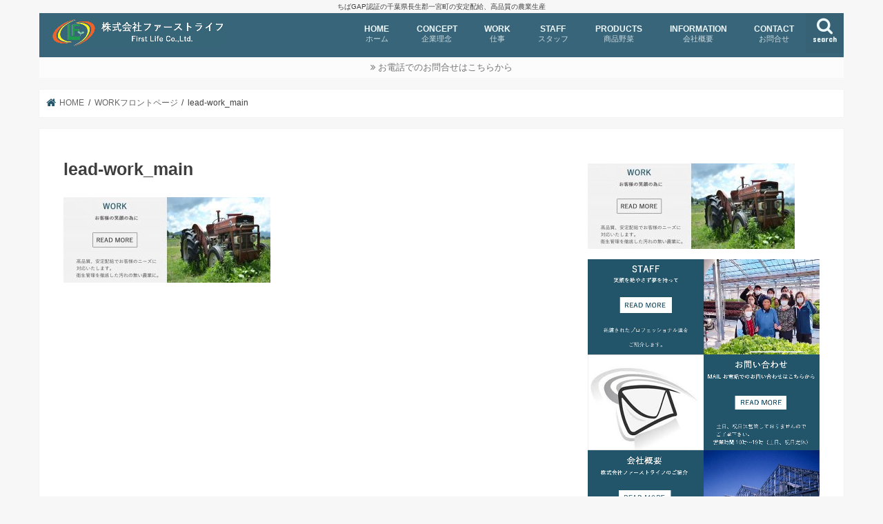

--- FILE ---
content_type: text/html; charset=UTF-8
request_url: http://first-life.jp/work_lead/lead-work_main/
body_size: 12699
content:
<!doctype html>
<html dir="ltr" lang="ja"
	prefix="og: https://ogp.me/ns#" >

<head>
<meta charset="utf-8">
<meta http-equiv="X-UA-Compatible" content="IE=edge">

<meta name="HandheldFriendly" content="True">
<meta name="MobileOptimized" content="320">
<meta name="viewport" content="width=device-width, initial-scale=1"/>


<link rel="pingback" href="http://first-life.jp/xmlrpc.php">

<!--[if IE]>
<![endif]-->




		<!-- All in One SEO 4.1.10 -->
		<title>lead-work_main | 株式会社ファーストライフ</title>
		<meta name="robots" content="max-image-preview:large" />
		<link rel="canonical" href="http://first-life.jp/work_lead/lead-work_main/" />
		<meta property="og:locale" content="ja_JP" />
		<meta property="og:site_name" content="株式会社ファーストライフ | ちばGAP認証の千葉県長生郡一宮町の安定配給、高品質の農業生産" />
		<meta property="og:type" content="article" />
		<meta property="og:title" content="lead-work_main | 株式会社ファーストライフ" />
		<meta property="og:url" content="http://first-life.jp/work_lead/lead-work_main/" />
		<meta property="article:published_time" content="2018-02-13T12:07:04+00:00" />
		<meta property="article:modified_time" content="2018-02-13T12:07:13+00:00" />
		<meta name="twitter:card" content="summary" />
		<meta name="twitter:title" content="lead-work_main | 株式会社ファーストライフ" />
		<script type="application/ld+json" class="aioseo-schema">
			{"@context":"https:\/\/schema.org","@graph":[{"@type":"WebSite","@id":"http:\/\/first-life.jp\/#website","url":"http:\/\/first-life.jp\/","name":"\u682a\u5f0f\u4f1a\u793e\u30d5\u30a1\u30fc\u30b9\u30c8\u30e9\u30a4\u30d5","description":"\u3061\u3070GAP\u8a8d\u8a3c\u306e\u5343\u8449\u770c\u9577\u751f\u90e1\u4e00\u5bae\u753a\u306e\u5b89\u5b9a\u914d\u7d66\u3001\u9ad8\u54c1\u8cea\u306e\u8fb2\u696d\u751f\u7523","inLanguage":"ja","publisher":{"@id":"http:\/\/first-life.jp\/#organization"}},{"@type":"Organization","@id":"http:\/\/first-life.jp\/#organization","name":"\u682a\u5f0f\u4f1a\u793e\u30d5\u30a1\u30fc\u30b9\u30c8\u30e9\u30a4\u30d5","url":"http:\/\/first-life.jp\/"},{"@type":"BreadcrumbList","@id":"http:\/\/first-life.jp\/work_lead\/lead-work_main\/#breadcrumblist","itemListElement":[{"@type":"ListItem","@id":"http:\/\/first-life.jp\/#listItem","position":1,"item":{"@type":"WebPage","@id":"http:\/\/first-life.jp\/","name":"\u30db\u30fc\u30e0","description":"\u682a\u5f0f\u4f1a\u793e\u30d5\u30a1\u30fc\u30b9\u30c8\u30e9\u30a4\u30d5\u306f\u5343\u8449\u770c\u9577\u751f\u90e1\u4e00\u5bae\u753a\u3067\u767a\u7965\u3057\u305f\u3001\u3061\u3070GAP\u8a8d\u8a3c\u306e\u8fb2\u696d\u751f\u7523\u6cd5\u4eba\u3067\u3059\u3002\u5343\u8449\u5168\u57df\u304b\u3089\u6771\u4eac\u3001\u795e\u5948\u5ddd\u307e\u3067\u95a2\u6771\u5168\u57df\u306b\u6c34\u8015\u683d\u57f9\u3067\u80b2\u3066\u305f\u30ea\u30fc\u30d5\u30ec\u30bf\u30b9\u3092\uff11\u5e74\u9593\u3092\u901a\u3057\u5b89\u5b9a\u7684\u306b\u304a\u5c4a\u3051\u3044\u305f\u3057\u307e\u3059\u3002\u82e5\u3044\u8fb2\u696d\u8005\u3068\u719f\u7df4\u3055\u308c\u305f\u6280\u8853\u8005\u306b\u3088\u308a\u8fb2\u5bb6\u304b\u3089\u8fb2\u696d\u7523\u696d\u3078\u3068\u6210\u9577\u3092\u76ee\u6307\u3057\u5f0a\u793e\u306e\u30b5\u30fc\u30d3\u30b9\u53ca\u3073\u9ad8\u54c1\u8cea\u306a\u91ce\u83dc\u3092\u304a\u5ba2\u69d8\u4e00\u4eba\u4e00\u4eba\u306e\u7b11\u9854\u306e\u70ba\u306b\u304a\u5c4a\u3051\u3044\u305f\u3057\u307e\u3059\u3002\u305d\u3057\u3066\u7b11\u9854\u3092\u901a\u3057\u305f\u5730\u65b9\u5275\u751f\u3001\u8fb2\u696d\u6539\u9769\u304c\u4eca\u3053\u3053\u304b\u3089\u59cb\u307e\u308a\u307e\u3059\u3002","url":"http:\/\/first-life.jp\/"},"nextItem":"http:\/\/first-life.jp\/work_lead\/lead-work_main\/#listItem"},{"@type":"ListItem","@id":"http:\/\/first-life.jp\/work_lead\/lead-work_main\/#listItem","position":2,"item":{"@type":"WebPage","@id":"http:\/\/first-life.jp\/work_lead\/lead-work_main\/","name":"lead-work_main","url":"http:\/\/first-life.jp\/work_lead\/lead-work_main\/"},"previousItem":"http:\/\/first-life.jp\/#listItem"}]},{"@type":"Person","@id":"http:\/\/first-life.jp\/author\/yky\/#author","url":"http:\/\/first-life.jp\/author\/yky\/","name":"yky","image":{"@type":"ImageObject","@id":"http:\/\/first-life.jp\/work_lead\/lead-work_main\/#authorImage","url":"http:\/\/0.gravatar.com\/avatar\/f941c3996a5709fae35deb353a65360a?s=96&d=mm&r=g","width":96,"height":96,"caption":"yky"}},{"@type":"ItemPage","@id":"http:\/\/first-life.jp\/work_lead\/lead-work_main\/#itempage","url":"http:\/\/first-life.jp\/work_lead\/lead-work_main\/","name":"lead-work_main | \u682a\u5f0f\u4f1a\u793e\u30d5\u30a1\u30fc\u30b9\u30c8\u30e9\u30a4\u30d5","inLanguage":"ja","isPartOf":{"@id":"http:\/\/first-life.jp\/#website"},"breadcrumb":{"@id":"http:\/\/first-life.jp\/work_lead\/lead-work_main\/#breadcrumblist"},"datePublished":"2018-02-13T12:07:04+09:00","dateModified":"2018-02-13T12:07:13+09:00"}]}
		</script>
		<!-- All in One SEO -->

<link rel='dns-prefetch' href='//ajax.googleapis.com' />
<link rel='dns-prefetch' href='//fonts.googleapis.com' />
<link rel='dns-prefetch' href='//maxcdn.bootstrapcdn.com' />
<link rel='dns-prefetch' href='//s.w.org' />
<link rel="alternate" type="application/rss+xml" title="株式会社ファーストライフ &raquo; フィード" href="http://first-life.jp/feed/" />
<link rel="alternate" type="application/rss+xml" title="株式会社ファーストライフ &raquo; コメントフィード" href="http://first-life.jp/comments/feed/" />
<script type="text/javascript">
window._wpemojiSettings = {"baseUrl":"https:\/\/s.w.org\/images\/core\/emoji\/13.1.0\/72x72\/","ext":".png","svgUrl":"https:\/\/s.w.org\/images\/core\/emoji\/13.1.0\/svg\/","svgExt":".svg","source":{"concatemoji":"http:\/\/first-life.jp\/wp-includes\/js\/wp-emoji-release.min.js"}};
/*! This file is auto-generated */
!function(e,a,t){var n,r,o,i=a.createElement("canvas"),p=i.getContext&&i.getContext("2d");function s(e,t){var a=String.fromCharCode;p.clearRect(0,0,i.width,i.height),p.fillText(a.apply(this,e),0,0);e=i.toDataURL();return p.clearRect(0,0,i.width,i.height),p.fillText(a.apply(this,t),0,0),e===i.toDataURL()}function c(e){var t=a.createElement("script");t.src=e,t.defer=t.type="text/javascript",a.getElementsByTagName("head")[0].appendChild(t)}for(o=Array("flag","emoji"),t.supports={everything:!0,everythingExceptFlag:!0},r=0;r<o.length;r++)t.supports[o[r]]=function(e){if(!p||!p.fillText)return!1;switch(p.textBaseline="top",p.font="600 32px Arial",e){case"flag":return s([127987,65039,8205,9895,65039],[127987,65039,8203,9895,65039])?!1:!s([55356,56826,55356,56819],[55356,56826,8203,55356,56819])&&!s([55356,57332,56128,56423,56128,56418,56128,56421,56128,56430,56128,56423,56128,56447],[55356,57332,8203,56128,56423,8203,56128,56418,8203,56128,56421,8203,56128,56430,8203,56128,56423,8203,56128,56447]);case"emoji":return!s([10084,65039,8205,55357,56613],[10084,65039,8203,55357,56613])}return!1}(o[r]),t.supports.everything=t.supports.everything&&t.supports[o[r]],"flag"!==o[r]&&(t.supports.everythingExceptFlag=t.supports.everythingExceptFlag&&t.supports[o[r]]);t.supports.everythingExceptFlag=t.supports.everythingExceptFlag&&!t.supports.flag,t.DOMReady=!1,t.readyCallback=function(){t.DOMReady=!0},t.supports.everything||(n=function(){t.readyCallback()},a.addEventListener?(a.addEventListener("DOMContentLoaded",n,!1),e.addEventListener("load",n,!1)):(e.attachEvent("onload",n),a.attachEvent("onreadystatechange",function(){"complete"===a.readyState&&t.readyCallback()})),(n=t.source||{}).concatemoji?c(n.concatemoji):n.wpemoji&&n.twemoji&&(c(n.twemoji),c(n.wpemoji)))}(window,document,window._wpemojiSettings);
</script>
<style type="text/css">
img.wp-smiley,
img.emoji {
	display: inline !important;
	border: none !important;
	box-shadow: none !important;
	height: 1em !important;
	width: 1em !important;
	margin: 0 0.07em !important;
	vertical-align: -0.1em !important;
	background: none !important;
	padding: 0 !important;
}
</style>
	<link rel='stylesheet' id='vkExUnit_common_style-css'  href='http://first-life.jp/wp-content/plugins/vk-all-in-one-expansion-unit/assets/css/vkExUnit_style.css' type='text/css' media='all' />
<style id='vkExUnit_common_style-inline-css' type='text/css'>
:root {--ver_page_top_button_url:url(http://first-life.jp/wp-content/plugins/vk-all-in-one-expansion-unit/assets/images/to-top-btn-icon.svg);}@font-face {font-weight: normal;font-style: normal;font-family: "vk_sns";src: url("http://first-life.jp/wp-content/plugins/vk-all-in-one-expansion-unit/inc/sns/icons/fonts/vk_sns.eot?-bq20cj");src: url("http://first-life.jp/wp-content/plugins/vk-all-in-one-expansion-unit/inc/sns/icons/fonts/vk_sns.eot?#iefix-bq20cj") format("embedded-opentype"),url("http://first-life.jp/wp-content/plugins/vk-all-in-one-expansion-unit/inc/sns/icons/fonts/vk_sns.woff?-bq20cj") format("woff"),url("http://first-life.jp/wp-content/plugins/vk-all-in-one-expansion-unit/inc/sns/icons/fonts/vk_sns.ttf?-bq20cj") format("truetype"),url("http://first-life.jp/wp-content/plugins/vk-all-in-one-expansion-unit/inc/sns/icons/fonts/vk_sns.svg?-bq20cj#vk_sns") format("svg");}
</style>
<link rel='stylesheet' id='wp-block-library-css'  href='http://first-life.jp/wp-includes/css/dist/block-library/style.min.css' type='text/css' media='all' />
<style id='global-styles-inline-css' type='text/css'>
body{--wp--preset--color--black: #000000;--wp--preset--color--cyan-bluish-gray: #abb8c3;--wp--preset--color--white: #ffffff;--wp--preset--color--pale-pink: #f78da7;--wp--preset--color--vivid-red: #cf2e2e;--wp--preset--color--luminous-vivid-orange: #ff6900;--wp--preset--color--luminous-vivid-amber: #fcb900;--wp--preset--color--light-green-cyan: #7bdcb5;--wp--preset--color--vivid-green-cyan: #00d084;--wp--preset--color--pale-cyan-blue: #8ed1fc;--wp--preset--color--vivid-cyan-blue: #0693e3;--wp--preset--color--vivid-purple: #9b51e0;--wp--preset--gradient--vivid-cyan-blue-to-vivid-purple: linear-gradient(135deg,rgba(6,147,227,1) 0%,rgb(155,81,224) 100%);--wp--preset--gradient--light-green-cyan-to-vivid-green-cyan: linear-gradient(135deg,rgb(122,220,180) 0%,rgb(0,208,130) 100%);--wp--preset--gradient--luminous-vivid-amber-to-luminous-vivid-orange: linear-gradient(135deg,rgba(252,185,0,1) 0%,rgba(255,105,0,1) 100%);--wp--preset--gradient--luminous-vivid-orange-to-vivid-red: linear-gradient(135deg,rgba(255,105,0,1) 0%,rgb(207,46,46) 100%);--wp--preset--gradient--very-light-gray-to-cyan-bluish-gray: linear-gradient(135deg,rgb(238,238,238) 0%,rgb(169,184,195) 100%);--wp--preset--gradient--cool-to-warm-spectrum: linear-gradient(135deg,rgb(74,234,220) 0%,rgb(151,120,209) 20%,rgb(207,42,186) 40%,rgb(238,44,130) 60%,rgb(251,105,98) 80%,rgb(254,248,76) 100%);--wp--preset--gradient--blush-light-purple: linear-gradient(135deg,rgb(255,206,236) 0%,rgb(152,150,240) 100%);--wp--preset--gradient--blush-bordeaux: linear-gradient(135deg,rgb(254,205,165) 0%,rgb(254,45,45) 50%,rgb(107,0,62) 100%);--wp--preset--gradient--luminous-dusk: linear-gradient(135deg,rgb(255,203,112) 0%,rgb(199,81,192) 50%,rgb(65,88,208) 100%);--wp--preset--gradient--pale-ocean: linear-gradient(135deg,rgb(255,245,203) 0%,rgb(182,227,212) 50%,rgb(51,167,181) 100%);--wp--preset--gradient--electric-grass: linear-gradient(135deg,rgb(202,248,128) 0%,rgb(113,206,126) 100%);--wp--preset--gradient--midnight: linear-gradient(135deg,rgb(2,3,129) 0%,rgb(40,116,252) 100%);--wp--preset--duotone--dark-grayscale: url('#wp-duotone-dark-grayscale');--wp--preset--duotone--grayscale: url('#wp-duotone-grayscale');--wp--preset--duotone--purple-yellow: url('#wp-duotone-purple-yellow');--wp--preset--duotone--blue-red: url('#wp-duotone-blue-red');--wp--preset--duotone--midnight: url('#wp-duotone-midnight');--wp--preset--duotone--magenta-yellow: url('#wp-duotone-magenta-yellow');--wp--preset--duotone--purple-green: url('#wp-duotone-purple-green');--wp--preset--duotone--blue-orange: url('#wp-duotone-blue-orange');--wp--preset--font-size--small: 13px;--wp--preset--font-size--medium: 20px;--wp--preset--font-size--large: 36px;--wp--preset--font-size--x-large: 42px;}.has-black-color{color: var(--wp--preset--color--black) !important;}.has-cyan-bluish-gray-color{color: var(--wp--preset--color--cyan-bluish-gray) !important;}.has-white-color{color: var(--wp--preset--color--white) !important;}.has-pale-pink-color{color: var(--wp--preset--color--pale-pink) !important;}.has-vivid-red-color{color: var(--wp--preset--color--vivid-red) !important;}.has-luminous-vivid-orange-color{color: var(--wp--preset--color--luminous-vivid-orange) !important;}.has-luminous-vivid-amber-color{color: var(--wp--preset--color--luminous-vivid-amber) !important;}.has-light-green-cyan-color{color: var(--wp--preset--color--light-green-cyan) !important;}.has-vivid-green-cyan-color{color: var(--wp--preset--color--vivid-green-cyan) !important;}.has-pale-cyan-blue-color{color: var(--wp--preset--color--pale-cyan-blue) !important;}.has-vivid-cyan-blue-color{color: var(--wp--preset--color--vivid-cyan-blue) !important;}.has-vivid-purple-color{color: var(--wp--preset--color--vivid-purple) !important;}.has-black-background-color{background-color: var(--wp--preset--color--black) !important;}.has-cyan-bluish-gray-background-color{background-color: var(--wp--preset--color--cyan-bluish-gray) !important;}.has-white-background-color{background-color: var(--wp--preset--color--white) !important;}.has-pale-pink-background-color{background-color: var(--wp--preset--color--pale-pink) !important;}.has-vivid-red-background-color{background-color: var(--wp--preset--color--vivid-red) !important;}.has-luminous-vivid-orange-background-color{background-color: var(--wp--preset--color--luminous-vivid-orange) !important;}.has-luminous-vivid-amber-background-color{background-color: var(--wp--preset--color--luminous-vivid-amber) !important;}.has-light-green-cyan-background-color{background-color: var(--wp--preset--color--light-green-cyan) !important;}.has-vivid-green-cyan-background-color{background-color: var(--wp--preset--color--vivid-green-cyan) !important;}.has-pale-cyan-blue-background-color{background-color: var(--wp--preset--color--pale-cyan-blue) !important;}.has-vivid-cyan-blue-background-color{background-color: var(--wp--preset--color--vivid-cyan-blue) !important;}.has-vivid-purple-background-color{background-color: var(--wp--preset--color--vivid-purple) !important;}.has-black-border-color{border-color: var(--wp--preset--color--black) !important;}.has-cyan-bluish-gray-border-color{border-color: var(--wp--preset--color--cyan-bluish-gray) !important;}.has-white-border-color{border-color: var(--wp--preset--color--white) !important;}.has-pale-pink-border-color{border-color: var(--wp--preset--color--pale-pink) !important;}.has-vivid-red-border-color{border-color: var(--wp--preset--color--vivid-red) !important;}.has-luminous-vivid-orange-border-color{border-color: var(--wp--preset--color--luminous-vivid-orange) !important;}.has-luminous-vivid-amber-border-color{border-color: var(--wp--preset--color--luminous-vivid-amber) !important;}.has-light-green-cyan-border-color{border-color: var(--wp--preset--color--light-green-cyan) !important;}.has-vivid-green-cyan-border-color{border-color: var(--wp--preset--color--vivid-green-cyan) !important;}.has-pale-cyan-blue-border-color{border-color: var(--wp--preset--color--pale-cyan-blue) !important;}.has-vivid-cyan-blue-border-color{border-color: var(--wp--preset--color--vivid-cyan-blue) !important;}.has-vivid-purple-border-color{border-color: var(--wp--preset--color--vivid-purple) !important;}.has-vivid-cyan-blue-to-vivid-purple-gradient-background{background: var(--wp--preset--gradient--vivid-cyan-blue-to-vivid-purple) !important;}.has-light-green-cyan-to-vivid-green-cyan-gradient-background{background: var(--wp--preset--gradient--light-green-cyan-to-vivid-green-cyan) !important;}.has-luminous-vivid-amber-to-luminous-vivid-orange-gradient-background{background: var(--wp--preset--gradient--luminous-vivid-amber-to-luminous-vivid-orange) !important;}.has-luminous-vivid-orange-to-vivid-red-gradient-background{background: var(--wp--preset--gradient--luminous-vivid-orange-to-vivid-red) !important;}.has-very-light-gray-to-cyan-bluish-gray-gradient-background{background: var(--wp--preset--gradient--very-light-gray-to-cyan-bluish-gray) !important;}.has-cool-to-warm-spectrum-gradient-background{background: var(--wp--preset--gradient--cool-to-warm-spectrum) !important;}.has-blush-light-purple-gradient-background{background: var(--wp--preset--gradient--blush-light-purple) !important;}.has-blush-bordeaux-gradient-background{background: var(--wp--preset--gradient--blush-bordeaux) !important;}.has-luminous-dusk-gradient-background{background: var(--wp--preset--gradient--luminous-dusk) !important;}.has-pale-ocean-gradient-background{background: var(--wp--preset--gradient--pale-ocean) !important;}.has-electric-grass-gradient-background{background: var(--wp--preset--gradient--electric-grass) !important;}.has-midnight-gradient-background{background: var(--wp--preset--gradient--midnight) !important;}.has-small-font-size{font-size: var(--wp--preset--font-size--small) !important;}.has-medium-font-size{font-size: var(--wp--preset--font-size--medium) !important;}.has-large-font-size{font-size: var(--wp--preset--font-size--large) !important;}.has-x-large-font-size{font-size: var(--wp--preset--font-size--x-large) !important;}
</style>
<link rel='stylesheet' id='contact-form-7-css'  href='http://first-life.jp/wp-content/plugins/contact-form-7/includes/css/styles.css' type='text/css' media='all' />
<link rel='stylesheet' id='wc-shortcodes-style-css'  href='http://first-life.jp/wp-content/plugins/wc-shortcodes/public/assets/css/style.css' type='text/css' media='all' />
<link rel='stylesheet' id='style-css'  href='http://first-life.jp/wp-content/themes/jstork/style.css' type='text/css' media='all' />
<link rel='stylesheet' id='slick-css'  href='http://first-life.jp/wp-content/themes/jstork/library/css/slick.css' type='text/css' media='all' />
<link rel='stylesheet' id='shortcode-css'  href='http://first-life.jp/wp-content/themes/jstork/library/css/shortcode.css' type='text/css' media='all' />
<link rel='stylesheet' id='gf_Concert-css'  href='//fonts.googleapis.com/css?family=Concert+One' type='text/css' media='all' />
<link rel='stylesheet' id='gf_Lato-css'  href='//fonts.googleapis.com/css?family=Lato' type='text/css' media='all' />
<link rel='stylesheet' id='fontawesome-css'  href='//maxcdn.bootstrapcdn.com/font-awesome/4.7.0/css/font-awesome.min.css' type='text/css' media='all' />
<link rel='stylesheet' id='remodal-css'  href='http://first-life.jp/wp-content/themes/jstork/library/css/remodal.css' type='text/css' media='all' />
<link rel='stylesheet' id='animate-css'  href='http://first-life.jp/wp-content/themes/jstork/library/css/animate.min.css' type='text/css' media='all' />
<link rel='stylesheet' id='wordpresscanvas-font-awesome-css'  href='http://first-life.jp/wp-content/plugins/wc-shortcodes/public/assets/css/font-awesome.min.css' type='text/css' media='all' />
<script type='text/javascript' src='//ajax.googleapis.com/ajax/libs/jquery/1.12.4/jquery.min.js' id='jquery-js'></script>
<link rel="https://api.w.org/" href="http://first-life.jp/wp-json/" /><link rel="alternate" type="application/json" href="http://first-life.jp/wp-json/wp/v2/media/298" /><link rel="EditURI" type="application/rsd+xml" title="RSD" href="http://first-life.jp/xmlrpc.php?rsd" />
<link rel="wlwmanifest" type="application/wlwmanifest+xml" href="http://first-life.jp/wp-includes/wlwmanifest.xml" /> 

<link rel='shortlink' href='http://first-life.jp/?p=298' />
<link rel="alternate" type="application/json+oembed" href="http://first-life.jp/wp-json/oembed/1.0/embed?url=http%3A%2F%2Ffirst-life.jp%2Fwork_lead%2Flead-work_main%2F" />
<link rel="alternate" type="text/xml+oembed" href="http://first-life.jp/wp-json/oembed/1.0/embed?url=http%3A%2F%2Ffirst-life.jp%2Fwork_lead%2Flead-work_main%2F&#038;format=xml" />
<style type="text/css">
body{color: #3E3E3E;}
a, #breadcrumb li.bc_homelink a::before, .authorbox .author_sns li a::before{color: #22546a;}
a:hover{color: #E69B9B;}
.article-footer .post-categories li a,.article-footer .tags a,.accordionBtn{  background: #22546a;  border-color: #22546a;}
.article-footer .tags a{color:#22546a; background: none;}
.article-footer .post-categories li a:hover,.article-footer .tags a:hover,.accordionBtn.active{ background:#E69B9B;  border-color:#E69B9B;}
input[type="text"],input[type="password"],input[type="datetime"],input[type="datetime-local"],input[type="date"],input[type="month"],input[type="time"],input[type="week"],input[type="number"],input[type="email"],input[type="url"],input[type="search"],input[type="tel"],input[type="color"],select,textarea,.field { background-color: #ffffff;}
.header{color: #ffffff;}
.bgfull .header,.header.bg,.header #inner-header,.menu-sp{background: #22546a;}
#logo a{color: #eeee22;}
#g_nav .nav li a,.nav_btn,.menu-sp a,.menu-sp a,.menu-sp > ul:after{color: #edf9fc;}
#logo a:hover,#g_nav .nav li a:hover,.nav_btn:hover{color:#eeeeee;}
@media only screen and (min-width: 768px) {
.nav > li > a:after{background: #eeeeee;}
.nav ul {background: #22546a;}
#g_nav .nav li ul.sub-menu li a{color: #f7f7f7;}
}
@media only screen and (max-width: 1165px) {
.site_description{background: #22546a; color: #ffffff;}
}
#inner-content, #breadcrumb, .entry-content blockquote:before, .entry-content blockquote:after{background: #ffffff}
.top-post-list .post-list:before{background: #22546a;}
.widget li a:after{color: #22546a;}
.entry-content h2,.widgettitle,.accordion::before{background: #22546a; color: #ffffff;}
.entry-content h3{border-color: #22546a;}
.h_boader .entry-content h2{border-color: #22546a; color: #3E3E3E;}
.h_balloon .entry-content h2:after{border-top-color: #22546a;}
.entry-content ul li:before{ background: #22546a;}
.entry-content ol li:before{ background: #22546a;}
.post-list-card .post-list .eyecatch .cat-name,.top-post-list .post-list .eyecatch .cat-name,.byline .cat-name,.single .authorbox .author-newpost li .cat-name,.related-box li .cat-name,.carouselwrap .cat-name,.eyecatch .cat-name{background: #ffffff; color:  #22546a;}
ul.wpp-list li a:before{background: #22546a; color: #ffffff;}
.readmore a{border:1px solid #22546a;color:#22546a;}
.readmore a:hover{background:#22546a;color:#fff;}
.btn-wrap a{background: #22546a;border: 1px solid #22546a;}
.btn-wrap a:hover{background: #E69B9B;border-color: #E69B9B;}
.btn-wrap.simple a{border:1px solid #22546a;color:#22546a;}
.btn-wrap.simple a:hover{background:#22546a;}
.blue-btn, .comment-reply-link, #submit { background-color: #22546a; }
.blue-btn:hover, .comment-reply-link:hover, #submit:hover, .blue-btn:focus, .comment-reply-link:focus, #submit:focus {background-color: #E69B9B; }
#sidebar1{color: #444444;}
.widget:not(.widget_text) a{color:#666666;}
.widget:not(.widget_text) a:hover{color:#999999;}
.bgfull #footer-top,#footer-top .inner,.cta-inner{background-color: #22546a; color: #CACACA;}
.footer a,#footer-top a{color: #f7f7f7;}
#footer-top .widgettitle{color: #CACACA;}
.bgfull .footer,.footer.bg,.footer .inner {background-color: #22546a;color: #CACACA;}
.footer-links li a:before{ color: #22546a;}
.pagination a, .pagination span,.page-links a{border-color: #22546a; color: #22546a;}
.pagination .current,.pagination .current:hover,.page-links ul > li > span{background-color: #22546a; border-color: #22546a;}
.pagination a:hover, .pagination a:focus,.page-links a:hover, .page-links a:focus{background-color: #22546a; color: #fff;}
</style>
		<style type="text/css" id="wp-custom-css">
			/*ContactForm7カスタマイズ*/
table.CF7_table{
	width:80%;
	margin:0 auto;
	border: 3px solid #e5e5e5;
}

table.CF7_table tr{
	border-top: 1px solid #e5e5e5;
}

.single .entry-content table.CF7_table,
.page .entry-content table.CF7_table{
	display:table;
}

/*入力欄*/
.CF7_table input, .CF7_table textarea {
	border: 1px solid #d8d8d8;
}

.CF7_table ::placeholder {
	color:#797979;
}

/*「必須」文字*/
.CF7_req{
	font-size: 13px;
	padding: 5px;
	background: #dc143c;
	color: #fff;
	border-radius: 3px;
	margin-right:1em;
}

/*「任意」文字*/
.CF7_unreq{
	font-size: 13px;
	padding: 5px;
	background: #bdbdbd;/*グレー*/
	color: #fff;
	border-radius: 3px;
	margin-right:1em;
}

/* タイトル列 */
@media screen and (min-width: 768px){
	.CF7_table th{
	width:30%;/*横幅*/
	background-color:#ffff;
	}
}

.CF7_table th{
	text-align:left;
	font-size: 13px;
	}	

/* レスポンシブ */
@media screen and (max-width: 768px){
	table.CF7_table{
	width:95%;
	}
	.CF7_table tr, .CF7_table td, .CF7_table th{
	display: block;
	width: 100%;
	line-height:2.5em;
	}
	.CF7_table th{
	background-color:#fff;
 	}
}

/* 「送信する」ボタン */
.wpcf7 input.wpcf7-submit {
	background-color:#000080;
	border:0;
	color:#fff;
	font-size: 13px;
	font-weight:bold;
	padding-left:80px;
	padding-right:80px;
	margin:0 auto;
	margin-top: 30px;
}

.CF7_btn{
	text-align:center;
	margin-top:20px;
}

.wpcf7-spinner{
	width:0;
	margin:0;
}

/*--------------------------------
モーダルウィンドウ
---------------------------------*/
.modal-window {
-webkit-transform: translate(0, 100%);
-moz-transform: translate(0, 100%);
-o-transform: translate(0, 100%);
-ms-transform: translate(0, 100%);
transform: translate(0, 100%);
-webkit-transform: translate3d(0, 100%, 0);
transform: translate3d(0, 100%, 0);
position: fixed;
top: 0;
left: 0;
right: 0;
bottom: 0;
z-index: 999;
opacity: 0;
line-height: 1.3;
display: none9;
}
.modal-window:target {
-webkit-transform: translate(0, 0);
-moz-transform: translate(0, 0);
-o-transform: translate(0, 0);
-ms-transform: translate(0, 0);
transform: translate(0, 0);
opacity: 1;
}
.is-active.modal-window {
display: block9;
}
.modal-window:target {
display: block9;
}
.modal-window .modal-inner {
position: absolute;
top: 100px;
left: 5%;
z-index: 20;
padding:5%;
margin:0 auto;
width: 80%;
overflow-x: hidden;
border-radius: 6px;
background: #fff;
-webkit-box-shadow: 0 0 30px rgba(0, 0, 0, 0.6);
box-shadow: 0 0 30px rgba(0, 0, 0, 0.6);
}

.modal-window .modal-close {
display: block;
text-indent: -100px;
overflow: hidden;
}
.modal-window .modal-close:before {
content: '';
position: absolute;
top: 0;
left: 0;
right: 0;
bottom: 0;
z-index: 10;
background: #333;
	-moz-opacity: 0.7;
	opacity: 0.7;
}
.modal-window .modal-close:after {
content: '\00d7';
position: absolute;
top: 70px;
right:15%;
z-index: 20;
margin:0 auto;
background: #fff;
border-radius: 2px;
padding: 10px 10px;
text-decoration: none;
text-indent: 0;
}

.modal-window {
-webkit-transition: opacity 0.4s;
-o-transition: opacity 0.4s;
transition: opacity 0.4s;
}

/*--------------------------------
スマホフッター固定バー
---------------------------------*/
ul.footer_menu {
	background: #22546a;
	margin: 0 auto;
	padding: .5em 0;
	width: 100%;
	overflow: hidden;
	display: table;
        table-layout: fixed;
        text-align: center;
        width: 100%;
}

ul.footer_menu li {
	margin: 0;
	padding: 0;
	display: table-cell;
	vertical-align:middle;
	list-style-type: none;
	font-size: 13px;
  line-height: 15px;
}

ul.footer_menu li a i{
	font-size: 24px;
}

ul.footer_menu li a {
	border: none;
	display: block;
	color: #fff;
	text-align: center;
	text-decoration: none;
	line-height: 1.5em;
}

.footer_menu {
	position: fixed;
	bottom: 0;
	left:0;
	background: #22546a;
	z-index: 9999999999;
	-moz-opacity: 0.9;
	opacity: 0.9;
}

/*--------------------------------
スマホフッター固定バーアイコン
---------------------------------*/
.fontawesome-menu:before{
	font-family: "fontawesome";
	content: "\f0c9";
}
.fontawesome-home:before{
	font-family: "fontawesome";
	content: "\f015";
}
.fontawesome-top:before{
	font-family: "fontawesome";
	content: "\f077";
}
.fontawesome-search:before{
	font-family: "fontawesome";
	content: "\f002";
}
		</style>
		<style type="text/css">/* VK CSS Customize */.header.bg, .header #inner-header, .menu-sp { opacity: 0.9;}#custom_header .btn-wrap a { opacity: 0.7;}#custom_header .wrap { padding: 20% 2% 7%;}#footer-top ul { border-top: 0px dashed rgba(216, 216, 216, 0.15);}#footer-top li { border-bottom: 0px dashed rgba(216, 216, 216, 0.15);}.header-info a { color: #3e3e3e; background: #fff; opacity: 0.7;}.footer .inner { background-color: #fff; color: #3e3e3e; box-shadow: 0 0 1px #dddddd;}.footer a, #footer-top a { color: #22546a;}/* End VK CSS Customize */</style>
			</head>

<body class="attachment attachment-template-default attachmentid-298 attachment-jpeg post-name-lead-work_main post-type-attachment wc-shortcodes-font-awesome-enabled bgnormal pannavi_on h_balloon sidebarright undo_off">
	<svg xmlns="http://www.w3.org/2000/svg" viewBox="0 0 0 0" width="0" height="0" focusable="false" role="none" style="visibility: hidden; position: absolute; left: -9999px; overflow: hidden;" ><defs><filter id="wp-duotone-dark-grayscale"><feColorMatrix color-interpolation-filters="sRGB" type="matrix" values=" .299 .587 .114 0 0 .299 .587 .114 0 0 .299 .587 .114 0 0 .299 .587 .114 0 0 " /><feComponentTransfer color-interpolation-filters="sRGB" ><feFuncR type="table" tableValues="0 0.49803921568627" /><feFuncG type="table" tableValues="0 0.49803921568627" /><feFuncB type="table" tableValues="0 0.49803921568627" /><feFuncA type="table" tableValues="1 1" /></feComponentTransfer><feComposite in2="SourceGraphic" operator="in" /></filter></defs></svg><svg xmlns="http://www.w3.org/2000/svg" viewBox="0 0 0 0" width="0" height="0" focusable="false" role="none" style="visibility: hidden; position: absolute; left: -9999px; overflow: hidden;" ><defs><filter id="wp-duotone-grayscale"><feColorMatrix color-interpolation-filters="sRGB" type="matrix" values=" .299 .587 .114 0 0 .299 .587 .114 0 0 .299 .587 .114 0 0 .299 .587 .114 0 0 " /><feComponentTransfer color-interpolation-filters="sRGB" ><feFuncR type="table" tableValues="0 1" /><feFuncG type="table" tableValues="0 1" /><feFuncB type="table" tableValues="0 1" /><feFuncA type="table" tableValues="1 1" /></feComponentTransfer><feComposite in2="SourceGraphic" operator="in" /></filter></defs></svg><svg xmlns="http://www.w3.org/2000/svg" viewBox="0 0 0 0" width="0" height="0" focusable="false" role="none" style="visibility: hidden; position: absolute; left: -9999px; overflow: hidden;" ><defs><filter id="wp-duotone-purple-yellow"><feColorMatrix color-interpolation-filters="sRGB" type="matrix" values=" .299 .587 .114 0 0 .299 .587 .114 0 0 .299 .587 .114 0 0 .299 .587 .114 0 0 " /><feComponentTransfer color-interpolation-filters="sRGB" ><feFuncR type="table" tableValues="0.54901960784314 0.98823529411765" /><feFuncG type="table" tableValues="0 1" /><feFuncB type="table" tableValues="0.71764705882353 0.25490196078431" /><feFuncA type="table" tableValues="1 1" /></feComponentTransfer><feComposite in2="SourceGraphic" operator="in" /></filter></defs></svg><svg xmlns="http://www.w3.org/2000/svg" viewBox="0 0 0 0" width="0" height="0" focusable="false" role="none" style="visibility: hidden; position: absolute; left: -9999px; overflow: hidden;" ><defs><filter id="wp-duotone-blue-red"><feColorMatrix color-interpolation-filters="sRGB" type="matrix" values=" .299 .587 .114 0 0 .299 .587 .114 0 0 .299 .587 .114 0 0 .299 .587 .114 0 0 " /><feComponentTransfer color-interpolation-filters="sRGB" ><feFuncR type="table" tableValues="0 1" /><feFuncG type="table" tableValues="0 0.27843137254902" /><feFuncB type="table" tableValues="0.5921568627451 0.27843137254902" /><feFuncA type="table" tableValues="1 1" /></feComponentTransfer><feComposite in2="SourceGraphic" operator="in" /></filter></defs></svg><svg xmlns="http://www.w3.org/2000/svg" viewBox="0 0 0 0" width="0" height="0" focusable="false" role="none" style="visibility: hidden; position: absolute; left: -9999px; overflow: hidden;" ><defs><filter id="wp-duotone-midnight"><feColorMatrix color-interpolation-filters="sRGB" type="matrix" values=" .299 .587 .114 0 0 .299 .587 .114 0 0 .299 .587 .114 0 0 .299 .587 .114 0 0 " /><feComponentTransfer color-interpolation-filters="sRGB" ><feFuncR type="table" tableValues="0 0" /><feFuncG type="table" tableValues="0 0.64705882352941" /><feFuncB type="table" tableValues="0 1" /><feFuncA type="table" tableValues="1 1" /></feComponentTransfer><feComposite in2="SourceGraphic" operator="in" /></filter></defs></svg><svg xmlns="http://www.w3.org/2000/svg" viewBox="0 0 0 0" width="0" height="0" focusable="false" role="none" style="visibility: hidden; position: absolute; left: -9999px; overflow: hidden;" ><defs><filter id="wp-duotone-magenta-yellow"><feColorMatrix color-interpolation-filters="sRGB" type="matrix" values=" .299 .587 .114 0 0 .299 .587 .114 0 0 .299 .587 .114 0 0 .299 .587 .114 0 0 " /><feComponentTransfer color-interpolation-filters="sRGB" ><feFuncR type="table" tableValues="0.78039215686275 1" /><feFuncG type="table" tableValues="0 0.94901960784314" /><feFuncB type="table" tableValues="0.35294117647059 0.47058823529412" /><feFuncA type="table" tableValues="1 1" /></feComponentTransfer><feComposite in2="SourceGraphic" operator="in" /></filter></defs></svg><svg xmlns="http://www.w3.org/2000/svg" viewBox="0 0 0 0" width="0" height="0" focusable="false" role="none" style="visibility: hidden; position: absolute; left: -9999px; overflow: hidden;" ><defs><filter id="wp-duotone-purple-green"><feColorMatrix color-interpolation-filters="sRGB" type="matrix" values=" .299 .587 .114 0 0 .299 .587 .114 0 0 .299 .587 .114 0 0 .299 .587 .114 0 0 " /><feComponentTransfer color-interpolation-filters="sRGB" ><feFuncR type="table" tableValues="0.65098039215686 0.40392156862745" /><feFuncG type="table" tableValues="0 1" /><feFuncB type="table" tableValues="0.44705882352941 0.4" /><feFuncA type="table" tableValues="1 1" /></feComponentTransfer><feComposite in2="SourceGraphic" operator="in" /></filter></defs></svg><svg xmlns="http://www.w3.org/2000/svg" viewBox="0 0 0 0" width="0" height="0" focusable="false" role="none" style="visibility: hidden; position: absolute; left: -9999px; overflow: hidden;" ><defs><filter id="wp-duotone-blue-orange"><feColorMatrix color-interpolation-filters="sRGB" type="matrix" values=" .299 .587 .114 0 0 .299 .587 .114 0 0 .299 .587 .114 0 0 .299 .587 .114 0 0 " /><feComponentTransfer color-interpolation-filters="sRGB" ><feFuncR type="table" tableValues="0.098039215686275 1" /><feFuncG type="table" tableValues="0 0.66274509803922" /><feFuncB type="table" tableValues="0.84705882352941 0.41960784313725" /><feFuncA type="table" tableValues="1 1" /></feComponentTransfer><feComposite in2="SourceGraphic" operator="in" /></filter></defs></svg><div id="container">

<p class="site_description">ちばGAP認証の千葉県長生郡一宮町の安定配給、高品質の農業生産</p><header class="header animated fadeIn headerleft" role="banner">
<div id="inner-header" class="wrap cf">
<div id="logo" class="gf fs_m">
<p class="h1 img"><a href="http://first-life.jp"><img src="http://first-life.jp/wp-content/uploads/2018/02/mainrogo.jpg" alt="株式会社ファーストライフ"></a></p>
</div>

<a href="#searchbox" data-remodal-target="searchbox" class="nav_btn search_btn"><span class="text gf">search</span></a>

<nav id="g_nav" role="navigation">
<ul id="menu-headermenu" class="nav top-nav cf"><li id="menu-item-289" class="menu-item menu-item-type-custom menu-item-object-custom menu-item-home menu-item-289"><a href="http://first-life.jp/">HOME<span class="gf">ホーム</span></a></li>
<li id="menu-item-287" class="menu-item menu-item-type-post_type menu-item-object-page menu-item-287"><a href="http://first-life.jp/concept/">CONCEPT<span class="gf">企業理念</span></a></li>
<li id="menu-item-286" class="menu-item menu-item-type-post_type menu-item-object-page menu-item-286"><a href="http://first-life.jp/work/">WORK<span class="gf">仕事</span></a></li>
<li id="menu-item-285" class="menu-item menu-item-type-post_type menu-item-object-page menu-item-285"><a href="http://first-life.jp/staff/">STAFF<span class="gf">スタッフ</span></a></li>
<li id="menu-item-536" class="menu-item menu-item-type-custom menu-item-object-custom menu-item-has-children menu-item-536"><a href="https://firstlife-online.jp/">PRODUCTS<span class="gf">商品野菜</span></a>
<ul class="sub-menu">
	<li id="menu-item-936" class="menu-item menu-item-type-custom menu-item-object-custom menu-item-936"><a href="https://firstlife-online.jp/">野菜の購入</a></li>
	<li id="menu-item-933" class="menu-item menu-item-type-post_type menu-item-object-page menu-item-933"><a href="http://first-life.jp/introduction/">マルヒメレタス取引のご提案</a></li>
</ul>
</li>
<li id="menu-item-283" class="menu-item menu-item-type-post_type menu-item-object-page menu-item-has-children menu-item-283"><a href="http://first-life.jp/information/">INFORMATION<span class="gf">会社概要</span></a>
<ul class="sub-menu">
	<li id="menu-item-949" class="menu-item menu-item-type-post_type menu-item-object-page menu-item-949"><a href="http://first-life.jp/history/">会社沿革</a></li>
</ul>
</li>
<li id="menu-item-284" class="menu-item menu-item-type-post_type menu-item-object-page menu-item-284"><a href="http://first-life.jp/contact/">CONTACT<span class="gf">お問合せ</span></a></li>
</ul></nav>

<a href="#spnavi" data-remodal-target="spnavi" class="nav_btn"><span class="text gf">menu</span></a>



</div>
</header>


<div class="remodal" data-remodal-id="spnavi" data-remodal-options="hashTracking:false">
<button data-remodal-action="close" class="remodal-close"><span class="text gf">CLOSE</span></button>
<ul id="menu-headermenu-1" class="sp_g_nav nav top-nav cf"><li class="menu-item menu-item-type-custom menu-item-object-custom menu-item-home menu-item-289"><a href="http://first-life.jp/">HOME<span class="gf">ホーム</span></a></li>
<li class="menu-item menu-item-type-post_type menu-item-object-page menu-item-287"><a href="http://first-life.jp/concept/">CONCEPT<span class="gf">企業理念</span></a></li>
<li class="menu-item menu-item-type-post_type menu-item-object-page menu-item-286"><a href="http://first-life.jp/work/">WORK<span class="gf">仕事</span></a></li>
<li class="menu-item menu-item-type-post_type menu-item-object-page menu-item-285"><a href="http://first-life.jp/staff/">STAFF<span class="gf">スタッフ</span></a></li>
<li class="menu-item menu-item-type-custom menu-item-object-custom menu-item-has-children menu-item-536"><a href="https://firstlife-online.jp/">PRODUCTS<span class="gf">商品野菜</span></a>
<ul class="sub-menu">
	<li class="menu-item menu-item-type-custom menu-item-object-custom menu-item-936"><a href="https://firstlife-online.jp/">野菜の購入</a></li>
	<li class="menu-item menu-item-type-post_type menu-item-object-page menu-item-933"><a href="http://first-life.jp/introduction/">マルヒメレタス取引のご提案</a></li>
</ul>
</li>
<li class="menu-item menu-item-type-post_type menu-item-object-page menu-item-has-children menu-item-283"><a href="http://first-life.jp/information/">INFORMATION<span class="gf">会社概要</span></a>
<ul class="sub-menu">
	<li class="menu-item menu-item-type-post_type menu-item-object-page menu-item-949"><a href="http://first-life.jp/history/">会社沿革</a></li>
</ul>
</li>
<li class="menu-item menu-item-type-post_type menu-item-object-page menu-item-284"><a href="http://first-life.jp/contact/">CONTACT<span class="gf">お問合せ</span></a></li>
</ul><button data-remodal-action="close" class="remodal-close"><span class="text gf">CLOSE</span></button>
</div>




<div class="remodal searchbox" data-remodal-id="searchbox" data-remodal-options="hashTracking:false">
<div class="search cf"><dl><dt>キーワードで記事を検索</dt><dd><form role="search" method="get" id="searchform" class="searchform cf" action="http://first-life.jp/" >
		<input type="search" placeholder="検索する" value="" name="s" id="s" />
		<button type="submit" id="searchsubmit" ><i class="fa fa-search"></i></button>
		</form></dd></dl></div>
<button data-remodal-action="close" class="remodal-close"><span class="text gf">CLOSE</span></button>
</div>


<div class="header-info"><a  style="background-color: ;" href="tel:08078353389">お電話でのお問合せはこちらから</a></div>




<div id="breadcrumb" class="breadcrumb inner wrap cf"><ul itemscope itemtype="http://schema.org/BreadcrumbList"><li itemprop="itemListElement" itemscope itemtype="http://schema.org/ListItem" class="bc_homelink"><a itemprop="item" href="http://first-life.jp/"><span itemprop="name"> HOME</span></a><meta itemprop="position" content="1" /></li><li itemprop="itemListElement" itemscope itemtype="http://schema.org/ListItem"><a itemprop="item" href="http://first-life.jp/work_lead/"><span itemprop="name">WORKフロントページ</span></a><meta itemprop="position" content="2" /></li><li itemprop="itemListElement" itemscope itemtype="http://schema.org/ListItem" class="bc_posttitle"><span itemprop="name">lead-work_main<meta itemprop="position" content="3" /></span></li></ul></div><div id="content">
<div id="inner-content" class="wrap cf">
<main id="main" class="m-all t-all d-5of7 cf" role="main">

<article id="post-298" class="post-298 attachment type-attachment status-inherit article cf" role="article">
<header class="article-header entry-header">
<h1 class="entry-title page-title" itemprop="headline" rel="bookmark">lead-work_main</h1>
</header>
<section class="entry-content cf">
<p class="attachment"><a href='http://first-life.jp/wp-content/uploads/2018/02/lead-work_main.jpg'><img width="300" height="124" src="http://first-life.jp/wp-content/uploads/2018/02/lead-work_main-300x124.jpg" class="attachment-medium size-medium" alt="仕事" loading="lazy" srcset="http://first-life.jp/wp-content/uploads/2018/02/lead-work_main-300x124.jpg 300w, http://first-life.jp/wp-content/uploads/2018/02/lead-work_main-768x316.jpg 768w, http://first-life.jp/wp-content/uploads/2018/02/lead-work_main-1024x422.jpg 1024w, http://first-life.jp/wp-content/uploads/2018/02/lead-work_main.jpg 2008w" sizes="(max-width: 300px) 100vw, 300px" /></a></p>
</section>


</article>
</main>
<div id="sidebar1" class="sidebar m-all t-all d-2of7 cf" role="complementary">

<div id="pudge-21" class="widget widget_pudge">
<div id="widget-page-227" class="widget_pageContent entry-body">
<p class="attachment"><a href='http://first-life.jp/wp-content/uploads/2018/02/lead-work_main.jpg'><img width="300" height="124" src="http://first-life.jp/wp-content/uploads/2018/02/lead-work_main-300x124.jpg" class="attachment-medium size-medium" alt="仕事" loading="lazy" srcset="http://first-life.jp/wp-content/uploads/2018/02/lead-work_main-300x124.jpg 300w, http://first-life.jp/wp-content/uploads/2018/02/lead-work_main-768x316.jpg 768w, http://first-life.jp/wp-content/uploads/2018/02/lead-work_main-1024x422.jpg 1024w, http://first-life.jp/wp-content/uploads/2018/02/lead-work_main.jpg 2008w" sizes="(max-width: 300px) 100vw, 300px" /></a></p>
<a href="http://first-life.jp/contact/"><img loading="lazy" class="aligncenter wp-image-899 size-full" src="http://first-life.jp/wp-content/uploads/2022/06/lead_-stuff_-1side.jpg" alt="" width="2008" height="827" srcset="http://first-life.jp/wp-content/uploads/2022/06/lead_-stuff_-1side.jpg 2008w, http://first-life.jp/wp-content/uploads/2022/06/lead_-stuff_-1side-300x124.jpg 300w, http://first-life.jp/wp-content/uploads/2022/06/lead_-stuff_-1side-1024x422.jpg 1024w, http://first-life.jp/wp-content/uploads/2022/06/lead_-stuff_-1side-768x316.jpg 768w, http://first-life.jp/wp-content/uploads/2022/06/lead_-stuff_-1side-1536x633.jpg 1536w" sizes="(max-width: 2008px) 100vw, 2008px" /><img loading="lazy" class="aligncenter wp-image-270 size-full" src="http://first-life.jp/wp-content/uploads/2018/02/lead_contact_-side.jpg" alt="contact" width="2008" height="827" srcset="http://first-life.jp/wp-content/uploads/2018/02/lead_contact_-side.jpg 2008w, http://first-life.jp/wp-content/uploads/2018/02/lead_contact_-side-300x124.jpg 300w, http://first-life.jp/wp-content/uploads/2018/02/lead_contact_-side-768x316.jpg 768w, http://first-life.jp/wp-content/uploads/2018/02/lead_contact_-side-1024x422.jpg 1024w" sizes="(max-width: 2008px) 100vw, 2008px" /></a><a href="http://first-life.jp/information/"><img loading="lazy" class="aligncenter wp-image-271 size-full" src="http://first-life.jp/wp-content/uploads/2018/02/lead_-information_-side.jpg" alt="会社概要" width="2008" height="827" srcset="http://first-life.jp/wp-content/uploads/2018/02/lead_-information_-side.jpg 2008w, http://first-life.jp/wp-content/uploads/2018/02/lead_-information_-side-300x124.jpg 300w, http://first-life.jp/wp-content/uploads/2018/02/lead_-information_-side-768x316.jpg 768w, http://first-life.jp/wp-content/uploads/2018/02/lead_-information_-side-1024x422.jpg 1024w" sizes="(max-width: 2008px) 100vw, 2008px" /></a>
</div>
</div><div id="vkexunit_banner-2" class="widget widget_vkexunit_banner"><a href="http://first-life.jp/book/" class="veu_banner" ><img src="http://first-life.jp/wp-content/uploads/2021/05/lead_book01.jpg" alt="書籍購入はこちらから" /></a></div><div id="vkexunit_banner-4" class="widget widget_vkexunit_banner"><a href="https://www.amazon.co.jp/gp/product/B0B57C75SD" class="veu_banner" ><img src="http://first-life.jp/wp-content/uploads/2022/07/書籍表紙-e1659736082553.jpg" alt="電子書籍購入はこちらから" /></a></div><div id="custom_html-7" class="widget_text widget widget_custom_html"><div class="textwidget custom-html-widget"><a class="twitter-timeline" data-width="400" data-height="500" href="https://twitter.com/take_19840618?ref_src=twsrc%5Etfw">Tweets by take_19840618</a> <script async src="https://platform.twitter.com/widgets.js" charset="utf-8"></script></div></div>          <div id="new-entries" class="widget widget_recent_entries widget_new_img_post cf">
            <h4 class="widgettitle"><span>最新記事</span></h4>
			<ul>
												<li>
			<a class="cf" href="http://first-life.jp/2024/08/28/%e6%b0%b4%e8%80%95%e4%b8%b8%e3%83%92%e3%83%a1%e3%83%ac%e3%82%bf%e3%82%b9%e3%81%ae%e6%a0%bd%e5%9f%b9%e6%96%b9%e6%b3%95/" title="水耕マルヒメレタスの栽培方法">
						<figure class="eyecatch">
			<img width="486" height="290" src="http://first-life.jp/wp-content/uploads/2024/08/0E7940FF-876B-422B-8C1A-AE1A4054B0DA-e1724545931999-486x290.jpg" class="attachment-home-thum size-home-thum wp-post-image" alt="" loading="lazy" />			</figure>
						水耕マルヒメレタスの栽培方法			<span class="date gf">2024.08.28</span>
			</a>
			</li><!-- /.new-entry -->
						<li>
			<a class="cf" href="http://first-life.jp/2024/08/28/%ef%bc%91%e5%90%8d%e3%80%8e%e8%be%b2%e3%81%ae%e9%9b%87%e7%94%a8%e4%ba%8b%e6%a5%ad%e3%80%8f%ef%bc%92%e5%b9%b4%e9%96%93%e3%81%ae%e8%be%b2%e6%a5%ad%e8%a8%93%e7%b7%b4%e7%b5%82%e4%ba%86/" title="１名『農の雇用事業』２年間の農業訓練終了">
						<figure class="eyecatch">
			<img width="486" height="290" src="http://first-life.jp/wp-content/uploads/2024/08/IMG_2660-e1724799554717-486x290.jpg" class="attachment-home-thum size-home-thum wp-post-image" alt="" loading="lazy" />			</figure>
						１名『農の雇用事業』２年間の農業訓練終了			<span class="date gf">2024.08.28</span>
			</a>
			</li><!-- /.new-entry -->
						<li>
			<a class="cf" href="http://first-life.jp/2024/08/28/%e5%8d%83%e8%91%89%e5%b8%82%e7%9f%af%e6%ad%a3%e6%96%bd%e8%a8%ad%e3%81%ab%e3%81%a6%e8%81%b7%e6%a5%ad%e8%ac%9b%e5%92%8c%e3%82%92%e8%a1%8c%e3%81%84%e3%81%be%e3%81%97%e3%81%9f%e3%80%82/" title="千葉市矯正施設にて職業講和を行いました。">
						<figure class="eyecatch">
			<img width="486" height="290" src="http://first-life.jp/wp-content/uploads/2024/08/IMG_3780-scaled-e1724798851167-486x290.jpeg" class="attachment-home-thum size-home-thum wp-post-image" alt="" loading="lazy" />			</figure>
						千葉市矯正施設にて職業講和を行いました。			<span class="date gf">2024.08.28</span>
			</a>
			</li><!-- /.new-entry -->
						<li>
			<a class="cf" href="http://first-life.jp/2024/08/28/%e3%82%b9%e3%82%bf%e3%83%83%e3%83%95%e9%81%94%e3%81%ae%e7%ac%91%e9%a1%94/" title="スタッフ達の笑顔">
						<figure class="eyecatch">
			<img width="486" height="290" src="http://first-life.jp/wp-content/uploads/2024/08/IMG_2576-e1724797173889-486x290.jpg" class="attachment-home-thum size-home-thum wp-post-image" alt="" loading="lazy" />			</figure>
						スタッフ達の笑顔			<span class="date gf">2024.08.28</span>
			</a>
			</li><!-- /.new-entry -->
						<li>
			<a class="cf" href="http://first-life.jp/2024/08/28/%e8%be%b2%e6%a5%ad%e8%80%85%e3%81%ab%e3%81%aa%e3%81%a3%e3%81%a6%e6%84%9f%e3%81%98%e3%82%8b%e3%81%93%e3%81%a8/" title="農業者になって感じること">
						<figure class="eyecatch">
			<img width="486" height="290" src="http://first-life.jp/wp-content/uploads/2024/08/IMG_1233-486x290.jpeg" class="attachment-home-thum size-home-thum wp-post-image" alt="" loading="lazy" />			</figure>
						農業者になって感じること			<span class="date gf">2024.08.28</span>
			</a>
			</li><!-- /.new-entry -->
									</ul>
          </div><!-- /#new-entries -->
        <div id="categories-5" class="widget widget_categories"><h4 class="widgettitle"><span>カテゴリー</span></h4>
			<ul>
					<li class="cat-item cat-item-5"><a href="http://first-life.jp/category/%e3%81%8a%e5%be%97%e3%81%aa%e6%83%85%e5%a0%b1/">お得な情報 <span class="count">(1)</span></a>
</li>
	<li class="cat-item cat-item-1"><a href="http://first-life.jp/category/notice/">お知らせ <span class="count">(62)</span></a>
</li>
	<li class="cat-item cat-item-6"><a href="http://first-life.jp/category/%e3%83%97%e3%83%a9%e3%82%a4%e3%83%99%e3%83%bc%e3%83%88/">プライベート <span class="count">(12)</span></a>
</li>
	<li class="cat-item cat-item-7"><a href="http://first-life.jp/category/%e4%bb%95%e4%ba%8b/">仕事 <span class="count">(20)</span></a>
</li>
			</ul>

			</div>


</div></div>
</div>

<footer id="footer" class="footer wow animated fadeIn" role="contentinfo">
	<div id="inner-footer" class="inner wrap cf">

	
		<div id="footer-top" class="cf">
	
											<div class="m-all t-1of2 d-1of3">
				<div id="wp_widget_vkexunit_profile-2" class="widget footerwidget widget_wp_widget_vkexunit_profile">
<div class="veu_profile">
<h4 class="widgettitle"><span>株式会社ファーストライフ</span></h4><div class="profile" >
<p class="profile_text">本社:〒299-4301 千葉県長生郡一宮町一宮9814-1<br />
<br />
生産工場:〒299-4313 千葉県長生郡一宮町船頭給10-1<br />
TEL:0475-36-5075　FAX:0475-36-5076<br />
営業時間:9時~18時(日、祝日定休)</p>

</div>
<!-- / .site-profile -->
</div>
</div>				</div>
								
								
							
		</div>

		
	
		<div id="footer-bottom">
						<nav role="navigation">
				<div class="footer-links cf"><ul id="menu-footermenu" class="footer-nav cf"><li id="menu-item-647" class="menu-item menu-item-type-custom menu-item-object-custom menu-item-home menu-item-647"><a href="http://first-life.jp/">HOME</a></li>
<li id="menu-item-653" class="menu-item menu-item-type-post_type menu-item-object-page menu-item-653"><a href="http://first-life.jp/concept/">CONCEPT</a></li>
<li id="menu-item-652" class="menu-item menu-item-type-post_type menu-item-object-page menu-item-652"><a href="http://first-life.jp/work/">WORK</a></li>
<li id="menu-item-651" class="menu-item menu-item-type-post_type menu-item-object-page menu-item-651"><a href="http://first-life.jp/staff/">STAFF</a></li>
<li id="menu-item-648" class="menu-item menu-item-type-post_type menu-item-object-page menu-item-648"><a href="http://first-life.jp/product/">PRODUCTS</a></li>
<li id="menu-item-650" class="menu-item menu-item-type-post_type menu-item-object-page menu-item-650"><a href="http://first-life.jp/contact/">CONTACT</a></li>
<li id="menu-item-649" class="menu-item menu-item-type-post_type menu-item-object-page menu-item-649"><a href="http://first-life.jp/information/">INFORMATION</a></li>
<li id="menu-item-654" class="menu-item menu-item-type-custom menu-item-object-custom menu-item-654"><a href="https://1-8.co.jp">I MADE</a></li>
</ul></div>			</nav>
						<p class="source-org copyright">&copy;Copyright2026 <a href="http://first-life.jp/" rel="nofollow">株式会社ファーストライフ</a>.All Rights Reserved.</p>
		</div>
	</div>
</footer>
</div>
<a href="#top" id="page_top" class="page_top_btn">PAGE TOP</a><div id="page-top">
	<a href="#header" class="pt-button" title="ページトップへ"></a>
</div>

<script>
	jQuery(document).ready(function($) {
		$(function() {
		    var showFlag = false;
		    var topBtn = $('#page-top');
		    var showFlag = false;
		
		    $(window).scroll(function () {
		        if ($(this).scrollTop() > 400) {
		            if (showFlag == false) {
		                showFlag = true;
		                topBtn.stop().addClass('pt-active');
		            }
		        } else {
		            if (showFlag) {
		                showFlag = false;
		                topBtn.stop().removeClass('pt-active');
		            }
		        }
		    });
		    // smooth scroll
		    topBtn.click(function () {
		        $('body,html').animate({
		            scrollTop: 0
		        }, 500);
		        return false;
		    });
		});
	  loadGravatars();
	});
</script>
<script>
$(function(){
	$(".widget_categories li, .widget_nav_menu li").has("ul").toggleClass("accordionMenu");
	$(".widget ul.children , .widget ul.sub-menu").after("<span class='accordionBtn'></span>");
	$(".widget ul.children , .widget ul.sub-menu").hide();
	$("ul .accordionBtn").on("click", function() {
		$(this).prev("ul").slideToggle();
		$(this).toggleClass("active");
	});
});
</script><script type='text/javascript' src='http://first-life.jp/wp-includes/js/dist/vendor/regenerator-runtime.min.js' id='regenerator-runtime-js'></script>
<script type='text/javascript' src='http://first-life.jp/wp-includes/js/dist/vendor/wp-polyfill.min.js' id='wp-polyfill-js'></script>
<script type='text/javascript' id='contact-form-7-js-extra'>
/* <![CDATA[ */
var wpcf7 = {"api":{"root":"http:\/\/first-life.jp\/wp-json\/","namespace":"contact-form-7\/v1"}};
/* ]]> */
</script>
<script type='text/javascript' src='http://first-life.jp/wp-content/plugins/contact-form-7/includes/js/index.js' id='contact-form-7-js'></script>
<script type='text/javascript' src='http://first-life.jp/wp-content/plugins/vk-all-in-one-expansion-unit/inc/smooth-scroll/js/smooth-scroll.min.js' id='smooth-scroll-js-js'></script>
<script type='text/javascript' id='vkExUnit_master-js-js-extra'>
/* <![CDATA[ */
var vkExOpt = {"ajax_url":"http:\/\/first-life.jp\/wp-admin\/admin-ajax.php"};
/* ]]> */
</script>
<script type='text/javascript' src='http://first-life.jp/wp-content/plugins/vk-all-in-one-expansion-unit/assets/js/all.min.js' id='vkExUnit_master-js-js'></script>
<script type='text/javascript' src='http://first-life.jp/wp-includes/js/imagesloaded.min.js' id='imagesloaded-js'></script>
<script type='text/javascript' src='http://first-life.jp/wp-includes/js/masonry.min.js' id='masonry-js'></script>
<script type='text/javascript' src='http://first-life.jp/wp-includes/js/jquery/jquery.masonry.min.js' id='jquery-masonry-js'></script>
<script type='text/javascript' id='wc-shortcodes-rsvp-js-extra'>
/* <![CDATA[ */
var WCShortcodes = {"ajaxurl":"http:\/\/first-life.jp\/wp-admin\/admin-ajax.php"};
/* ]]> */
</script>
<script type='text/javascript' src='http://first-life.jp/wp-content/plugins/wc-shortcodes/public/assets/js/rsvp.js' id='wc-shortcodes-rsvp-js'></script>
<script type='text/javascript' src='http://first-life.jp/wp-content/themes/jstork/library/js/libs/wow.min.js' id='wow-js'></script>
<script type='text/javascript' src='http://first-life.jp/wp-content/themes/jstork/library/js/libs/slick.min.js' id='slick-js'></script>
<script type='text/javascript' src='http://first-life.jp/wp-content/themes/jstork/library/js/libs/remodal.js' id='remodal-js'></script>
<script type='text/javascript' src='http://first-life.jp/wp-content/themes/jstork/library/js/libs/masonry.pkgd.min.js' id='masonry.pkgd.min-js'></script>
<script type='text/javascript' src='http://first-life.jp/wp-content/themes/jstork/library/js/scripts.js' id='main-js-js'></script>
<script type='text/javascript' src='http://first-life.jp/wp-content/themes/jstork/library/js/libs/modernizr.custom.min.js' id='css-modernizr-js'></script>
<!-- フッター固定バー -->
 <!-- ここまで -->
</body>
</html>